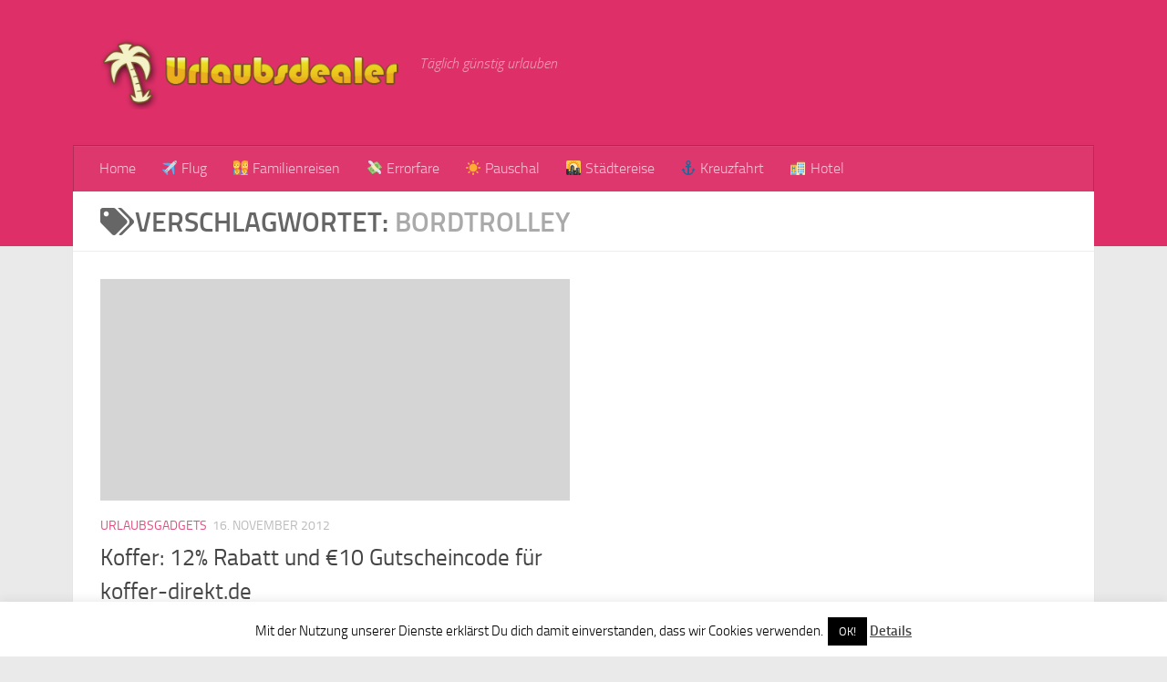

--- FILE ---
content_type: text/html; charset=UTF-8
request_url: https://www.urlaubsdealer.com/tag/bordtrolley/
body_size: 10725
content:
<!DOCTYPE html><html class="no-js" lang="de"><head><meta charset="UTF-8"><meta name="viewport" content="width=device-width, initial-scale=1.0"><link rel="profile" href="https://gmpg.org/xfn/11" /><link rel="pingback" href="https://www.urlaubsdealer.com/xmlrpc.php"><link media="all" href="https://www.urlaubsdealer.com/wp-content/cache/autoptimize/css/autoptimize_2eec4dfadb0c6935b44af523d41e74c2.css" rel="stylesheet"><title>Bordtrolley &#8211; Urlaubsdealer.com</title><meta name='robots' content='max-image-preview:large' /> <script>document.documentElement.className = document.documentElement.className.replace("no-js","js");</script> <link rel='dns-prefetch' href='//secure.gravatar.com' /><link rel='dns-prefetch' href='//s.w.org' /><link rel='dns-prefetch' href='//v0.wordpress.com' /><link rel='dns-prefetch' href='//i0.wp.com' /><link rel="alternate" type="application/rss+xml" title="Urlaubsdealer.com &raquo; Feed" href="https://www.urlaubsdealer.com/feed/" /><link rel="alternate" type="application/rss+xml" title="Urlaubsdealer.com &raquo; Kommentar-Feed" href="https://www.urlaubsdealer.com/comments/feed/" /><link rel="alternate" type="application/rss+xml" title="Urlaubsdealer.com &raquo; Bordtrolley Schlagwort-Feed" href="https://www.urlaubsdealer.com/tag/bordtrolley/feed/" /> <script>window._wpemojiSettings = {"baseUrl":"https:\/\/s.w.org\/images\/core\/emoji\/14.0.0\/72x72\/","ext":".png","svgUrl":"https:\/\/s.w.org\/images\/core\/emoji\/14.0.0\/svg\/","svgExt":".svg","source":{"concatemoji":"https:\/\/www.urlaubsdealer.com\/wp-includes\/js\/wp-emoji-release.min.js?ver=3b86d0c090a121a6bd35498ed321e950"}};
/*! This file is auto-generated */
!function(e,a,t){var n,r,o,i=a.createElement("canvas"),p=i.getContext&&i.getContext("2d");function s(e,t){var a=String.fromCharCode,e=(p.clearRect(0,0,i.width,i.height),p.fillText(a.apply(this,e),0,0),i.toDataURL());return p.clearRect(0,0,i.width,i.height),p.fillText(a.apply(this,t),0,0),e===i.toDataURL()}function c(e){var t=a.createElement("script");t.src=e,t.defer=t.type="text/javascript",a.getElementsByTagName("head")[0].appendChild(t)}for(o=Array("flag","emoji"),t.supports={everything:!0,everythingExceptFlag:!0},r=0;r<o.length;r++)t.supports[o[r]]=function(e){if(!p||!p.fillText)return!1;switch(p.textBaseline="top",p.font="600 32px Arial",e){case"flag":return s([127987,65039,8205,9895,65039],[127987,65039,8203,9895,65039])?!1:!s([55356,56826,55356,56819],[55356,56826,8203,55356,56819])&&!s([55356,57332,56128,56423,56128,56418,56128,56421,56128,56430,56128,56423,56128,56447],[55356,57332,8203,56128,56423,8203,56128,56418,8203,56128,56421,8203,56128,56430,8203,56128,56423,8203,56128,56447]);case"emoji":return!s([129777,127995,8205,129778,127999],[129777,127995,8203,129778,127999])}return!1}(o[r]),t.supports.everything=t.supports.everything&&t.supports[o[r]],"flag"!==o[r]&&(t.supports.everythingExceptFlag=t.supports.everythingExceptFlag&&t.supports[o[r]]);t.supports.everythingExceptFlag=t.supports.everythingExceptFlag&&!t.supports.flag,t.DOMReady=!1,t.readyCallback=function(){t.DOMReady=!0},t.supports.everything||(n=function(){t.readyCallback()},a.addEventListener?(a.addEventListener("DOMContentLoaded",n,!1),e.addEventListener("load",n,!1)):(e.attachEvent("onload",n),a.attachEvent("onreadystatechange",function(){"complete"===a.readyState&&t.readyCallback()})),(e=t.source||{}).concatemoji?c(e.concatemoji):e.wpemoji&&e.twemoji&&(c(e.twemoji),c(e.wpemoji)))}(window,document,window._wpemojiSettings);</script> <script src='https://www.urlaubsdealer.com/wp-includes/js/jquery/jquery.min.js?ver=3.6.0' id='jquery-core-js'></script> <script id='cookie-law-info-js-extra'>var Cli_Data = {"nn_cookie_ids":[],"cookielist":[],"non_necessary_cookies":[],"ccpaEnabled":"","ccpaRegionBased":"","ccpaBarEnabled":"","strictlyEnabled":["necessary","obligatoire"],"ccpaType":"gdpr","js_blocking":"","custom_integration":"","triggerDomRefresh":"","secure_cookies":""};
var cli_cookiebar_settings = {"animate_speed_hide":"500","animate_speed_show":"500","background":"#fff","border":"#444","border_on":"","button_1_button_colour":"#000","button_1_button_hover":"#000000","button_1_link_colour":"#fff","button_1_as_button":"1","button_1_new_win":"","button_2_button_colour":"#333","button_2_button_hover":"#292929","button_2_link_colour":"#444","button_2_as_button":"","button_2_hidebar":"","button_3_button_colour":"#000","button_3_button_hover":"#000000","button_3_link_colour":"#fff","button_3_as_button":"1","button_3_new_win":"","button_4_button_colour":"#000","button_4_button_hover":"#000000","button_4_link_colour":"#62a329","button_4_as_button":"","button_7_button_colour":"#61a229","button_7_button_hover":"#4e8221","button_7_link_colour":"#fff","button_7_as_button":"1","button_7_new_win":"","font_family":"inherit","header_fix":"","notify_animate_hide":"1","notify_animate_show":"","notify_div_id":"#cookie-law-info-bar","notify_position_horizontal":"right","notify_position_vertical":"bottom","scroll_close":"","scroll_close_reload":"","accept_close_reload":"","reject_close_reload":"","showagain_tab":"","showagain_background":"#fff","showagain_border":"#000","showagain_div_id":"#cookie-law-info-again","showagain_x_position":"100px","text":"#000","show_once_yn":"","show_once":"10000","logging_on":"","as_popup":"","popup_overlay":"1","bar_heading_text":"","cookie_bar_as":"banner","popup_showagain_position":"bottom-right","widget_position":"left"};
var log_object = {"ajax_url":"https:\/\/www.urlaubsdealer.com\/wp-admin\/admin-ajax.php"};</script> <link rel="https://api.w.org/" href="https://www.urlaubsdealer.com/wp-json/" /><link rel="alternate" type="application/json" href="https://www.urlaubsdealer.com/wp-json/wp/v2/tags/2207" /><link rel="EditURI" type="application/rsd+xml" title="RSD" href="https://www.urlaubsdealer.com/xmlrpc.php?rsd" /><link rel="wlwmanifest" type="application/wlwmanifest+xml" href="https://www.urlaubsdealer.com/wp-includes/wlwmanifest.xml" /><link rel="preload" as="font" type="font/woff2" href="https://www.urlaubsdealer.com/wp-content/themes/hueman/assets/front/webfonts/fa-brands-400.woff2?v=5.15.2" crossorigin="anonymous"/><link rel="preload" as="font" type="font/woff2" href="https://www.urlaubsdealer.com/wp-content/themes/hueman/assets/front/webfonts/fa-regular-400.woff2?v=5.15.2" crossorigin="anonymous"/><link rel="preload" as="font" type="font/woff2" href="https://www.urlaubsdealer.com/wp-content/themes/hueman/assets/front/webfonts/fa-solid-900.woff2?v=5.15.2" crossorigin="anonymous"/><link rel="preload" as="font" type="font/woff" href="https://www.urlaubsdealer.com/wp-content/themes/hueman/assets/front/fonts/titillium-light-webfont.woff" crossorigin="anonymous"/><link rel="preload" as="font" type="font/woff" href="https://www.urlaubsdealer.com/wp-content/themes/hueman/assets/front/fonts/titillium-lightitalic-webfont.woff" crossorigin="anonymous"/><link rel="preload" as="font" type="font/woff" href="https://www.urlaubsdealer.com/wp-content/themes/hueman/assets/front/fonts/titillium-regular-webfont.woff" crossorigin="anonymous"/><link rel="preload" as="font" type="font/woff" href="https://www.urlaubsdealer.com/wp-content/themes/hueman/assets/front/fonts/titillium-regularitalic-webfont.woff" crossorigin="anonymous"/><link rel="preload" as="font" type="font/woff" href="https://www.urlaubsdealer.com/wp-content/themes/hueman/assets/front/fonts/titillium-semibold-webfont.woff" crossorigin="anonymous"/> <!--[if lt IE 9]> <script src="https://www.urlaubsdealer.com/wp-content/themes/hueman/assets/front/js/ie/html5shiv-printshiv.min.js"></script> <script src="https://www.urlaubsdealer.com/wp-content/themes/hueman/assets/front/js/ie/selectivizr.js"></script> <![endif]--> <script>document.documentElement.classList.add(
					'jetpack-lazy-images-js-enabled'
				);</script> <meta property="og:type" content="website" /><meta property="og:title" content="Bordtrolley &#8211; Urlaubsdealer.com" /><meta property="og:url" content="https://www.urlaubsdealer.com/tag/bordtrolley/" /><meta property="og:site_name" content="Urlaubsdealer.com" /><meta property="og:image" content="https://s0.wp.com/i/blank.jpg" /><meta property="og:image:alt" content="" /><meta property="og:locale" content="de_DE" /></head><body class="archive tag tag-bordtrolley tag-2207 wp-custom-logo wp-embed-responsive col-1c full-width header-desktop-sticky header-mobile-sticky hueman-3-7-25-with-child-theme chrome"> <svg xmlns="http://www.w3.org/2000/svg" viewBox="0 0 0 0" width="0" height="0" focusable="false" role="none" style="visibility: hidden; position: absolute; left: -9999px; overflow: hidden;" ><defs><filter id="wp-duotone-dark-grayscale"><feColorMatrix color-interpolation-filters="sRGB" type="matrix" values=" .299 .587 .114 0 0 .299 .587 .114 0 0 .299 .587 .114 0 0 .299 .587 .114 0 0 " /><feComponentTransfer color-interpolation-filters="sRGB" ><feFuncR type="table" tableValues="0 0.49803921568627" /><feFuncG type="table" tableValues="0 0.49803921568627" /><feFuncB type="table" tableValues="0 0.49803921568627" /><feFuncA type="table" tableValues="1 1" /></feComponentTransfer><feComposite in2="SourceGraphic" operator="in" /></filter></defs></svg><svg xmlns="http://www.w3.org/2000/svg" viewBox="0 0 0 0" width="0" height="0" focusable="false" role="none" style="visibility: hidden; position: absolute; left: -9999px; overflow: hidden;" ><defs><filter id="wp-duotone-grayscale"><feColorMatrix color-interpolation-filters="sRGB" type="matrix" values=" .299 .587 .114 0 0 .299 .587 .114 0 0 .299 .587 .114 0 0 .299 .587 .114 0 0 " /><feComponentTransfer color-interpolation-filters="sRGB" ><feFuncR type="table" tableValues="0 1" /><feFuncG type="table" tableValues="0 1" /><feFuncB type="table" tableValues="0 1" /><feFuncA type="table" tableValues="1 1" /></feComponentTransfer><feComposite in2="SourceGraphic" operator="in" /></filter></defs></svg><svg xmlns="http://www.w3.org/2000/svg" viewBox="0 0 0 0" width="0" height="0" focusable="false" role="none" style="visibility: hidden; position: absolute; left: -9999px; overflow: hidden;" ><defs><filter id="wp-duotone-purple-yellow"><feColorMatrix color-interpolation-filters="sRGB" type="matrix" values=" .299 .587 .114 0 0 .299 .587 .114 0 0 .299 .587 .114 0 0 .299 .587 .114 0 0 " /><feComponentTransfer color-interpolation-filters="sRGB" ><feFuncR type="table" tableValues="0.54901960784314 0.98823529411765" /><feFuncG type="table" tableValues="0 1" /><feFuncB type="table" tableValues="0.71764705882353 0.25490196078431" /><feFuncA type="table" tableValues="1 1" /></feComponentTransfer><feComposite in2="SourceGraphic" operator="in" /></filter></defs></svg><svg xmlns="http://www.w3.org/2000/svg" viewBox="0 0 0 0" width="0" height="0" focusable="false" role="none" style="visibility: hidden; position: absolute; left: -9999px; overflow: hidden;" ><defs><filter id="wp-duotone-blue-red"><feColorMatrix color-interpolation-filters="sRGB" type="matrix" values=" .299 .587 .114 0 0 .299 .587 .114 0 0 .299 .587 .114 0 0 .299 .587 .114 0 0 " /><feComponentTransfer color-interpolation-filters="sRGB" ><feFuncR type="table" tableValues="0 1" /><feFuncG type="table" tableValues="0 0.27843137254902" /><feFuncB type="table" tableValues="0.5921568627451 0.27843137254902" /><feFuncA type="table" tableValues="1 1" /></feComponentTransfer><feComposite in2="SourceGraphic" operator="in" /></filter></defs></svg><svg xmlns="http://www.w3.org/2000/svg" viewBox="0 0 0 0" width="0" height="0" focusable="false" role="none" style="visibility: hidden; position: absolute; left: -9999px; overflow: hidden;" ><defs><filter id="wp-duotone-midnight"><feColorMatrix color-interpolation-filters="sRGB" type="matrix" values=" .299 .587 .114 0 0 .299 .587 .114 0 0 .299 .587 .114 0 0 .299 .587 .114 0 0 " /><feComponentTransfer color-interpolation-filters="sRGB" ><feFuncR type="table" tableValues="0 0" /><feFuncG type="table" tableValues="0 0.64705882352941" /><feFuncB type="table" tableValues="0 1" /><feFuncA type="table" tableValues="1 1" /></feComponentTransfer><feComposite in2="SourceGraphic" operator="in" /></filter></defs></svg><svg xmlns="http://www.w3.org/2000/svg" viewBox="0 0 0 0" width="0" height="0" focusable="false" role="none" style="visibility: hidden; position: absolute; left: -9999px; overflow: hidden;" ><defs><filter id="wp-duotone-magenta-yellow"><feColorMatrix color-interpolation-filters="sRGB" type="matrix" values=" .299 .587 .114 0 0 .299 .587 .114 0 0 .299 .587 .114 0 0 .299 .587 .114 0 0 " /><feComponentTransfer color-interpolation-filters="sRGB" ><feFuncR type="table" tableValues="0.78039215686275 1" /><feFuncG type="table" tableValues="0 0.94901960784314" /><feFuncB type="table" tableValues="0.35294117647059 0.47058823529412" /><feFuncA type="table" tableValues="1 1" /></feComponentTransfer><feComposite in2="SourceGraphic" operator="in" /></filter></defs></svg><svg xmlns="http://www.w3.org/2000/svg" viewBox="0 0 0 0" width="0" height="0" focusable="false" role="none" style="visibility: hidden; position: absolute; left: -9999px; overflow: hidden;" ><defs><filter id="wp-duotone-purple-green"><feColorMatrix color-interpolation-filters="sRGB" type="matrix" values=" .299 .587 .114 0 0 .299 .587 .114 0 0 .299 .587 .114 0 0 .299 .587 .114 0 0 " /><feComponentTransfer color-interpolation-filters="sRGB" ><feFuncR type="table" tableValues="0.65098039215686 0.40392156862745" /><feFuncG type="table" tableValues="0 1" /><feFuncB type="table" tableValues="0.44705882352941 0.4" /><feFuncA type="table" tableValues="1 1" /></feComponentTransfer><feComposite in2="SourceGraphic" operator="in" /></filter></defs></svg><svg xmlns="http://www.w3.org/2000/svg" viewBox="0 0 0 0" width="0" height="0" focusable="false" role="none" style="visibility: hidden; position: absolute; left: -9999px; overflow: hidden;" ><defs><filter id="wp-duotone-blue-orange"><feColorMatrix color-interpolation-filters="sRGB" type="matrix" values=" .299 .587 .114 0 0 .299 .587 .114 0 0 .299 .587 .114 0 0 .299 .587 .114 0 0 " /><feComponentTransfer color-interpolation-filters="sRGB" ><feFuncR type="table" tableValues="0.098039215686275 1" /><feFuncG type="table" tableValues="0 0.66274509803922" /><feFuncB type="table" tableValues="0.84705882352941 0.41960784313725" /><feFuncA type="table" tableValues="1 1" /></feComponentTransfer><feComposite in2="SourceGraphic" operator="in" /></filter></defs></svg><div id="wrapper"> <a class="screen-reader-text skip-link" href="#content">Zum Inhalt springen</a><header id="header" class="main-menu-mobile-on one-mobile-menu main_menu header-ads-desktop  topbar-transparent no-header-img"><nav class="nav-container group mobile-menu mobile-sticky " id="nav-mobile" data-menu-id="header-1"><div class="mobile-title-logo-in-header"><p class="site-title"> <a class="custom-logo-link" href="https://www.urlaubsdealer.com/" rel="home" title="Urlaubsdealer.com | Startseite"><img src="https://www.urlaubsdealer.com/wp-content/uploads/2015/04/urlaubsdealer-logo-tp.png" alt="Urlaubsdealer.com"  /></a></p></div> <button class="ham__navbar-toggler-two collapsed" title="Menu" aria-expanded="false"> <span class="ham__navbar-span-wrapper"> <span class="line line-1"></span> <span class="line line-2"></span> <span class="line line-3"></span> </span> </button><div class="nav-text"></div><div class="nav-wrap container"><ul class="nav container-inner group mobile-search"><li><form role="search" method="get" class="search-form" action="https://www.urlaubsdealer.com/"> <label> <span class="screen-reader-text">Suche nach:</span> <input type="search" class="search-field" placeholder="Suchen …" value="" name="s" /> </label> <input type="submit" class="search-submit" value="Suchen" /></form></li></ul><ul id="menu-hauptmenu" class="nav container-inner group"><li id="menu-item-134" class="menu-item menu-item-type-custom menu-item-object-custom menu-item-home menu-item-134"><a href="http://www.urlaubsdealer.com">Home</a></li><li id="menu-item-896" class="menu-item menu-item-type-taxonomy menu-item-object-category menu-item-896"><a href="https://www.urlaubsdealer.com/category/flug/">✈ Flug</a></li><li id="menu-item-10336" class="menu-item menu-item-type-taxonomy menu-item-object-category menu-item-10336"><a href="https://www.urlaubsdealer.com/category/familienreisen/">👨‍👩‍👧‍👦 Familienreisen</a></li><li id="menu-item-902" class="menu-item menu-item-type-taxonomy menu-item-object-category menu-item-902"><a href="https://www.urlaubsdealer.com/category/errorfare/">💸 Errorfare</a></li><li id="menu-item-901" class="menu-item menu-item-type-taxonomy menu-item-object-category menu-item-901"><a href="https://www.urlaubsdealer.com/category/pauschalreisen/">☀ Pauschal</a></li><li id="menu-item-5978" class="menu-item menu-item-type-taxonomy menu-item-object-category menu-item-5978"><a href="https://www.urlaubsdealer.com/category/stadtereise/">🌇 Städtereise</a></li><li id="menu-item-903" class="menu-item menu-item-type-taxonomy menu-item-object-category menu-item-903"><a href="https://www.urlaubsdealer.com/category/kreuzfahrt/">⚓ Kreuzfahrt</a></li><li id="menu-item-899" class="menu-item menu-item-type-taxonomy menu-item-object-category menu-item-899"><a href="https://www.urlaubsdealer.com/category/hotels/">🏨 Hotel</a></li></ul></div></nav><div class="container group"><div class="container-inner"><div class="group hu-pad central-header-zone"><div class="logo-tagline-group"><p class="site-title"> <a class="custom-logo-link" href="https://www.urlaubsdealer.com/" rel="home" title="Urlaubsdealer.com | Startseite"><img src="https://www.urlaubsdealer.com/wp-content/uploads/2015/04/urlaubsdealer-logo-tp.png" alt="Urlaubsdealer.com"  /></a></p><p class="site-description">Täglich günstig urlauben</p></div></div><nav class="nav-container group desktop-menu " id="nav-header" data-menu-id="header-2"><div class="nav-text"></div><div class="nav-wrap container"><ul id="menu-hauptmenu-1" class="nav container-inner group"><li class="menu-item menu-item-type-custom menu-item-object-custom menu-item-home menu-item-134"><a href="http://www.urlaubsdealer.com">Home</a></li><li class="menu-item menu-item-type-taxonomy menu-item-object-category menu-item-896"><a href="https://www.urlaubsdealer.com/category/flug/">✈ Flug</a></li><li class="menu-item menu-item-type-taxonomy menu-item-object-category menu-item-10336"><a href="https://www.urlaubsdealer.com/category/familienreisen/">👨‍👩‍👧‍👦 Familienreisen</a></li><li class="menu-item menu-item-type-taxonomy menu-item-object-category menu-item-902"><a href="https://www.urlaubsdealer.com/category/errorfare/">💸 Errorfare</a></li><li class="menu-item menu-item-type-taxonomy menu-item-object-category menu-item-901"><a href="https://www.urlaubsdealer.com/category/pauschalreisen/">☀ Pauschal</a></li><li class="menu-item menu-item-type-taxonomy menu-item-object-category menu-item-5978"><a href="https://www.urlaubsdealer.com/category/stadtereise/">🌇 Städtereise</a></li><li class="menu-item menu-item-type-taxonomy menu-item-object-category menu-item-903"><a href="https://www.urlaubsdealer.com/category/kreuzfahrt/">⚓ Kreuzfahrt</a></li><li class="menu-item menu-item-type-taxonomy menu-item-object-category menu-item-899"><a href="https://www.urlaubsdealer.com/category/hotels/">🏨 Hotel</a></li></ul></div></nav></div></div></header><div class="container" id="page"><div class="container-inner"><div class="main"><div class="main-inner group"><main class="content" id="content"><div class="page-title hu-pad group"><h1><i class="fas fa-tags"></i>Verschlagwortet: <span>Bordtrolley </span></h1></div><div class="hu-pad group"><div id="grid-wrapper" class="post-list group"><div class="post-row"><article id="post-3265" class="group grid-item post-3265 post type-post status-publish format-standard hentry category-urlaubsgadgets tag-american-tourister-koffer tag-bordtrolley tag-flugzeug-trolley tag-gepack-kaufen tag-koffer-gunstiger-kaufen tag-koffer-kaufen tag-koffer-direkt-de tag-markenkoffer tag-rimowa-koffer tag-samsonite-koffer tag-titan-koffer"><div class="post-inner post-hover"><div class="post-thumbnail"> <a href="https://www.urlaubsdealer.com/koffer-12-rabatt-und-e10-gutscheincode-fur-koffer-direkt-de-3265/"> <svg class="hu-svg-placeholder thumb-medium-empty" id="69323c8499fd8" viewBox="0 0 1792 1792" xmlns="http://www.w3.org/2000/svg"><path d="M928 832q0-14-9-23t-23-9q-66 0-113 47t-47 113q0 14 9 23t23 9 23-9 9-23q0-40 28-68t68-28q14 0 23-9t9-23zm224 130q0 106-75 181t-181 75-181-75-75-181 75-181 181-75 181 75 75 181zm-1024 574h1536v-128h-1536v128zm1152-574q0-159-112.5-271.5t-271.5-112.5-271.5 112.5-112.5 271.5 112.5 271.5 271.5 112.5 271.5-112.5 112.5-271.5zm-1024-642h384v-128h-384v128zm-128 192h1536v-256h-828l-64 128h-644v128zm1664-256v1280q0 53-37.5 90.5t-90.5 37.5h-1536q-53 0-90.5-37.5t-37.5-90.5v-1280q0-53 37.5-90.5t90.5-37.5h1536q53 0 90.5 37.5t37.5 90.5z"/></svg> <img class="hu-img-placeholder" src="https://www.urlaubsdealer.com/wp-content/themes/hueman/assets/front/img/thumb-medium-empty.png" alt="Koffer: 12% Rabatt und €10 Gutscheincode für koffer-direkt.de" data-hu-post-id="69323c8499fd8" /> </a></div><div class="post-meta group"><p class="post-category"><a href="https://www.urlaubsdealer.com/category/urlaubsgadgets/" rel="category tag">Urlaubsgadgets</a></p><p class="post-date"> <time class="published updated" datetime="2012-11-16 18:51:35">16. November 2012</time></p><p class="post-byline" style="display:none">&nbsp;von <span class="vcard author"> <span class="fn"><a href="https://www.urlaubsdealer.com/author/admin/" title="Beiträge von Max" rel="author">Max</a></span> </span> &middot; Published <span class="published">16. November 2012</span></p></div><h2 class="post-title entry-title"> <a href="https://www.urlaubsdealer.com/koffer-12-rabatt-und-e10-gutscheincode-fur-koffer-direkt-de-3265/" rel="bookmark">Koffer: 12% Rabatt und €10 Gutscheincode für koffer-direkt.de</a></h2><div class="entry excerpt entry-summary"><p>Neuer Koffer oder Bordtrolley für die nächste Reise benötigt? Dann nutzt die Chance und kombiniert die aktuellen Aktionen von koffer-direkt.de. Der € 10 Rabattcode lautet: kofferdirekt12121049 und ist bis zum 31.12.2012 gültig. Und bis zum 21.11.2012 könnt ihr auch nochmals 12% sparen. Also jetzt gleich Chance nutzen und Markenkoffer, Trolleys, Taschen und&#46;&#46;&#46;</p></div></div></article></div></div><nav class="pagination group"><ul class="group"><li class="prev left"></li><li class="next right"></li></ul></nav></div></main></div></div></div></div><footer id="footer"><section class="container" id="footer-widgets"><div class="container-inner"><div class="hu-pad group"><div class="footer-widget-1 grid one-half "><div id="text-6" class="widget widget_text"><h3 class="widget-title">Errorfares ganz einfach finden</h3><div class="textwidget">Aber was ist eigentlich eine Error Fare? Im Grunde genommen sind es Fehler in den Buchungssystem von Fluglinien, Reisebüros, oder Buchungsplattformen. Fehler können entstehen durch falsche Eingaben, Übertragungsfehler und vieles mehr. Durch diese Fehler wird zum Beispiel der Kerosinzuschlag, oder andere Gebühren vergessen, gelöscht oder nicht verrechnet. Und genau diese Fehler muss man ausnützen und extrem billig Flüge buchen. <a href="http://www.urlaubsdealer.com/infos-zu-errorfares/">Weitere Infos zu Errorfares</a></div></div><div id="block-2" class="widget widget_block"><h3>Kreuzfahrt Schnäppchen bei Kreuzfahrtwelle.de</h3></div><div id="block-3" class="widget widget_block widget_text"><p>Unsere Partnerwebsite <a href="https://www.kreuzfahrtwelle.de">Kreuzfahrtwelle.de</a> bietet täglich die besten Deals und Schnäppchen Angebote für Kreuzfahrten und Schiffsreisen. Mit dabei sind günstige Angebote für AIDA Kreuzfahrten, TUI Cruises Sonderangebote, aber auch Restkabinen und Stornokabinen für Minikreuzfahrten und Flusskreuzfahrten. Damit geht es besonders günstig auf die nächste Schnäppchen Kreuzfahrt.</p></div><div id="block-4" class="widget widget_block widget_text"><p></p></div></div><div class="footer-widget-2 grid one-half last"><div id="tag_cloud-2" class="widget widget_tag_cloud"><h3 class="widget-title">Schlagwörter</h3><div class="tagcloud"><a href="https://www.urlaubsdealer.com/tag/aida/" class="tag-cloud-link tag-link-284 tag-link-position-1" style="font-size: 16.296296296296pt;" aria-label="Aida (66 Einträge)">Aida</a> <a href="https://www.urlaubsdealer.com/tag/airberlin/" class="tag-cloud-link tag-link-1107 tag-link-position-2" style="font-size: 15.259259259259pt;" aria-label="Airberlin (61 Einträge)">Airberlin</a> <a href="https://www.urlaubsdealer.com/tag/airfrance/" class="tag-cloud-link tag-link-526 tag-link-position-3" style="font-size: 8.5185185185185pt;" aria-label="Airfrance (33 Einträge)">Airfrance</a> <a href="https://www.urlaubsdealer.com/tag/amsterdam/" class="tag-cloud-link tag-link-29 tag-link-position-4" style="font-size: 10.074074074074pt;" aria-label="amsterdam (38 Einträge)">amsterdam</a> <a href="https://www.urlaubsdealer.com/tag/aua/" class="tag-cloud-link tag-link-386 tag-link-position-5" style="font-size: 8.5185185185185pt;" aria-label="AUA (33 Einträge)">AUA</a> <a href="https://www.urlaubsdealer.com/tag/austrian-airlines/" class="tag-cloud-link tag-link-385 tag-link-position-6" style="font-size: 8.2592592592593pt;" aria-label="Austrian Airlines (32 Einträge)">Austrian Airlines</a> <a href="https://www.urlaubsdealer.com/tag/bangkok/" class="tag-cloud-link tag-link-157 tag-link-position-7" style="font-size: 8.2592592592593pt;" aria-label="Bangkok (32 Einträge)">Bangkok</a> <a href="https://www.urlaubsdealer.com/tag/barcelona/" class="tag-cloud-link tag-link-487 tag-link-position-8" style="font-size: 13.185185185185pt;" aria-label="Barcelona (50 Einträge)">Barcelona</a> <a href="https://www.urlaubsdealer.com/tag/berlin/" class="tag-cloud-link tag-link-272 tag-link-position-9" style="font-size: 16.814814814815pt;" aria-label="Berlin (69 Einträge)">Berlin</a> <a href="https://www.urlaubsdealer.com/tag/deutschland/" class="tag-cloud-link tag-link-5383 tag-link-position-10" style="font-size: 8pt;" aria-label="Deutschland (31 Einträge)">Deutschland</a> <a href="https://www.urlaubsdealer.com/tag/dubai/" class="tag-cloud-link tag-link-74 tag-link-position-11" style="font-size: 14.481481481481pt;" aria-label="Dubai (57 Einträge)">Dubai</a> <a href="https://www.urlaubsdealer.com/tag/dusseldorf/" class="tag-cloud-link tag-link-104 tag-link-position-12" style="font-size: 13.962962962963pt;" aria-label="Düsseldorf (54 Einträge)">Düsseldorf</a> <a href="https://www.urlaubsdealer.com/tag/ebookers/" class="tag-cloud-link tag-link-135 tag-link-position-13" style="font-size: 9.2962962962963pt;" aria-label="Ebookers (35 Einträge)">Ebookers</a> <a href="https://www.urlaubsdealer.com/tag/errorfare-2/" class="tag-cloud-link tag-link-17 tag-link-position-14" style="font-size: 22pt;" aria-label="errorfare (110 Einträge)">errorfare</a> <a href="https://www.urlaubsdealer.com/tag/error-fare/" class="tag-cloud-link tag-link-64 tag-link-position-15" style="font-size: 16.296296296296pt;" aria-label="Error Fare (67 Einträge)">Error Fare</a> <a href="https://www.urlaubsdealer.com/tag/error-fares/" class="tag-cloud-link tag-link-524 tag-link-position-16" style="font-size: 14.481481481481pt;" aria-label="Error fares (56 Einträge)">Error fares</a> <a href="https://www.urlaubsdealer.com/tag/errorfares/" class="tag-cloud-link tag-link-474 tag-link-position-17" style="font-size: 10.592592592593pt;" aria-label="Errorfares (40 Einträge)">Errorfares</a> <a href="https://www.urlaubsdealer.com/tag/expedia/" class="tag-cloud-link tag-link-32 tag-link-position-18" style="font-size: 13.185185185185pt;" aria-label="Expedia (50 Einträge)">Expedia</a> <a href="https://www.urlaubsdealer.com/tag/frankfurt/" class="tag-cloud-link tag-link-167 tag-link-position-19" style="font-size: 17.074074074074pt;" aria-label="Frankfurt (71 Einträge)">Frankfurt</a> <a href="https://www.urlaubsdealer.com/tag/gutschein/" class="tag-cloud-link tag-link-31 tag-link-position-20" style="font-size: 13.703703703704pt;" aria-label="Gutschein (53 Einträge)">Gutschein</a> <a href="https://www.urlaubsdealer.com/tag/gutscheincode/" class="tag-cloud-link tag-link-38 tag-link-position-21" style="font-size: 21.481481481481pt;" aria-label="Gutscheincode (105 Einträge)">Gutscheincode</a> <a href="https://www.urlaubsdealer.com/tag/gunstige-fluge/" class="tag-cloud-link tag-link-804 tag-link-position-22" style="font-size: 17.074074074074pt;" aria-label="Günstige Flüge (71 Einträge)">Günstige Flüge</a> <a href="https://www.urlaubsdealer.com/tag/hamburg/" class="tag-cloud-link tag-link-224 tag-link-position-23" style="font-size: 12.666666666667pt;" aria-label="Hamburg (48 Einträge)">Hamburg</a> <a href="https://www.urlaubsdealer.com/tag/hotel/" class="tag-cloud-link tag-link-99 tag-link-position-24" style="font-size: 18.888888888889pt;" aria-label="Hotel (84 Einträge)">Hotel</a> <a href="https://www.urlaubsdealer.com/tag/hotels-com/" class="tag-cloud-link tag-link-231 tag-link-position-25" style="font-size: 12.407407407407pt;" aria-label="Hotels.com (47 Einträge)">Hotels.com</a> <a href="https://www.urlaubsdealer.com/tag/karibik/" class="tag-cloud-link tag-link-5390 tag-link-position-26" style="font-size: 10.851851851852pt;" aria-label="Karibik (41 Einträge)">Karibik</a> <a href="https://www.urlaubsdealer.com/tag/klm/" class="tag-cloud-link tag-link-786 tag-link-position-27" style="font-size: 8.2592592592593pt;" aria-label="KLM (32 Einträge)">KLM</a> <a href="https://www.urlaubsdealer.com/tag/kreuzfahrt/" class="tag-cloud-link tag-link-5370 tag-link-position-28" style="font-size: 16.555555555556pt;" aria-label="Kreuzfahrt (68 Einträge)">Kreuzfahrt</a> <a href="https://www.urlaubsdealer.com/tag/last-minute/" class="tag-cloud-link tag-link-5377 tag-link-position-29" style="font-size: 10.592592592593pt;" aria-label="Last Minute (40 Einträge)">Last Minute</a> <a href="https://www.urlaubsdealer.com/tag/lufthansa/" class="tag-cloud-link tag-link-149 tag-link-position-30" style="font-size: 15pt;" aria-label="Lufthansa (59 Einträge)">Lufthansa</a> <a href="https://www.urlaubsdealer.com/tag/miami/" class="tag-cloud-link tag-link-52 tag-link-position-31" style="font-size: 11.111111111111pt;" aria-label="Miami (42 Einträge)">Miami</a> <a href="https://www.urlaubsdealer.com/tag/mietwagen/" class="tag-cloud-link tag-link-5372 tag-link-position-32" style="font-size: 8.7777777777778pt;" aria-label="Mietwagen (34 Einträge)">Mietwagen</a> <a href="https://www.urlaubsdealer.com/tag/mittelmeer/" class="tag-cloud-link tag-link-283 tag-link-position-33" style="font-size: 12.407407407407pt;" aria-label="Mittelmeer (47 Einträge)">Mittelmeer</a> <a href="https://www.urlaubsdealer.com/tag/munchen/" class="tag-cloud-link tag-link-271 tag-link-position-34" style="font-size: 15.777777777778pt;" aria-label="München (64 Einträge)">München</a> <a href="https://www.urlaubsdealer.com/tag/new-york/" class="tag-cloud-link tag-link-5382 tag-link-position-35" style="font-size: 17.592592592593pt;" aria-label="New York (75 Einträge)">New York</a> <a href="https://www.urlaubsdealer.com/tag/paris/" class="tag-cloud-link tag-link-106 tag-link-position-36" style="font-size: 8.7777777777778pt;" aria-label="Paris (34 Einträge)">Paris</a> <a href="https://www.urlaubsdealer.com/tag/pauschalreise/" class="tag-cloud-link tag-link-33 tag-link-position-37" style="font-size: 9.8148148148148pt;" aria-label="Pauschalreise (37 Einträge)">Pauschalreise</a> <a href="https://www.urlaubsdealer.com/tag/rabatt/" class="tag-cloud-link tag-link-36 tag-link-position-38" style="font-size: 10.333333333333pt;" aria-label="Rabatt (39 Einträge)">Rabatt</a> <a href="https://www.urlaubsdealer.com/tag/rabattcode/" class="tag-cloud-link tag-link-337 tag-link-position-39" style="font-size: 22pt;" aria-label="Rabattcode (110 Einträge)">Rabattcode</a> <a href="https://www.urlaubsdealer.com/tag/restkabinen/" class="tag-cloud-link tag-link-2324 tag-link-position-40" style="font-size: 12.148148148148pt;" aria-label="Restkabinen (46 Einträge)">Restkabinen</a> <a href="https://www.urlaubsdealer.com/tag/stornokabine/" class="tag-cloud-link tag-link-319 tag-link-position-41" style="font-size: 12.666666666667pt;" aria-label="Stornokabine (48 Einträge)">Stornokabine</a> <a href="https://www.urlaubsdealer.com/tag/stornokabinen/" class="tag-cloud-link tag-link-282 tag-link-position-42" style="font-size: 15.518518518519pt;" aria-label="Stornokabinen (62 Einträge)">Stornokabinen</a> <a href="https://www.urlaubsdealer.com/tag/usa/" class="tag-cloud-link tag-link-5384 tag-link-position-43" style="font-size: 14.740740740741pt;" aria-label="USA (58 Einträge)">USA</a> <a href="https://www.urlaubsdealer.com/tag/wien/" class="tag-cloud-link tag-link-105 tag-link-position-44" style="font-size: 18.37037037037pt;" aria-label="Wien (80 Einträge)">Wien</a> <a href="https://www.urlaubsdealer.com/tag/osterreich/" class="tag-cloud-link tag-link-120 tag-link-position-45" style="font-size: 9.5555555555556pt;" aria-label="Österreich (36 Einträge)">Österreich</a></div></div></div></div></div></section><nav class="nav-container group" id="nav-footer" data-menu-id="footer-3" data-menu-scrollable="false"> <button class="ham__navbar-toggler-two collapsed" title="Menu" aria-expanded="false"> <span class="ham__navbar-span-wrapper"> <span class="line line-1"></span> <span class="line line-2"></span> <span class="line line-3"></span> </span> </button><div class="nav-text"></div><div class="nav-wrap"><ul id="menu-menu-fusszeile" class="nav container group"><li id="menu-item-137" class="menu-item menu-item-type-custom menu-item-object-custom menu-item-home menu-item-137"><a href="http://www.urlaubsdealer.com">Home</a></li><li id="menu-item-3339" class="menu-item menu-item-type-post_type menu-item-object-page menu-item-3339"><a href="https://www.urlaubsdealer.com/?page_id=3179">Dein Deal!</a></li><li id="menu-item-133" class="menu-item menu-item-type-post_type menu-item-object-page menu-item-133"><a href="https://www.urlaubsdealer.com/gunstiger-reisen-mit-taglichen-deals/">Das ist Urlaubsdealer</a></li><li id="menu-item-1371" class="menu-item menu-item-type-post_type menu-item-object-page menu-item-1371"><a href="https://www.urlaubsdealer.com/infos-zu-errorfares/">Infos zu Errorfares</a></li><li id="menu-item-1553" class="menu-item menu-item-type-taxonomy menu-item-object-category menu-item-1553"><a href="https://www.urlaubsdealer.com/category/reiseberichte/">Reiseberichte</a></li><li id="menu-item-356" class="menu-item menu-item-type-post_type menu-item-object-page menu-item-356"><a href="https://www.urlaubsdealer.com/urlaubslinks/">Urlaubslinks</a></li><li id="menu-item-3281" class="menu-item menu-item-type-post_type menu-item-object-page menu-item-3281"><a href="https://www.urlaubsdealer.com/sitemap/">Sitemap</a></li><li id="menu-item-5281" class="menu-item menu-item-type-post_type menu-item-object-page menu-item-5281"><a href="https://www.urlaubsdealer.com/jetzt-urlaubsdealer-newsletter-abonnieren/">Newsletter abonnieren</a></li><li id="menu-item-132" class="menu-item menu-item-type-post_type menu-item-object-page menu-item-132"><a href="https://www.urlaubsdealer.com/impressum/">Impressum</a></li><li id="menu-item-8728" class="menu-item menu-item-type-post_type menu-item-object-page menu-item-privacy-policy menu-item-8728"><a href="https://www.urlaubsdealer.com/datenschutz/">Datenschutz</a></li></ul></div></nav><section class="container" id="footer-bottom"><div class="container-inner"> <a id="back-to-top" href="#"><i class="fas fa-angle-up"></i></a><div class="hu-pad group"><div class="grid one-half"><div id="copyright"><p></p></div><div id="credit" style=""><p>Powered by&nbsp;<a class="fab fa-wordpress" title="Powered by WordPress" href="https://de.wordpress.org/" target="_blank" rel="noopener noreferrer"></a> - Entworfen mit dem&nbsp;<a href="http://alxmedia.se/themes/hueman/" title="Hueman-Theme">Hueman-Theme</a></p></div></div><div class="grid one-half last"><ul class="social-links"><li><a rel="nofollow noopener noreferrer" class="social-tooltip"  title="Folge uns auf Facebook" aria-label="Folge uns auf Facebook" href="https://www.facebook.com/Urlaubsdealercom" target="_blank" ><i class="fab fa-facebook"></i></a></li><li><a rel="nofollow noopener noreferrer" class="social-tooltip"  title="Folge uns auf Twitter" aria-label="Folge uns auf Twitter" href="https://twitter.com/urlaubsdealer" target="_blank" ><i class="fab fa-twitter"></i></a></li></ul></div></div></div></section></footer></div><div id="cookie-law-info-bar" data-nosnippet="true"><span>Mit der Nutzung unserer Dienste erklärst Du dich damit einverstanden, dass wir Cookies verwenden.<a role='button' data-cli_action="accept" id="cookie_action_close_header" class="medium cli-plugin-button cli-plugin-main-button cookie_action_close_header cli_action_button wt-cli-accept-btn">OK!</a> <a href="https://www.urlaubsdealer.com/datenschutz/" id="CONSTANT_OPEN_URL" target="_blank" class="cli-plugin-main-link">Details</a></span></div><div id="cookie-law-info-again" data-nosnippet="true"><span id="cookie_hdr_showagain">Privacy &amp; Cookies Policy</span></div><div class="cli-modal" data-nosnippet="true" id="cliSettingsPopup" tabindex="-1" role="dialog" aria-labelledby="cliSettingsPopup" aria-hidden="true"><div class="cli-modal-dialog" role="document"><div class="cli-modal-content cli-bar-popup"> <button type="button" class="cli-modal-close" id="cliModalClose"> <svg class="" viewBox="0 0 24 24"><path d="M19 6.41l-1.41-1.41-5.59 5.59-5.59-5.59-1.41 1.41 5.59 5.59-5.59 5.59 1.41 1.41 5.59-5.59 5.59 5.59 1.41-1.41-5.59-5.59z"></path><path d="M0 0h24v24h-24z" fill="none"></path></svg> <span class="wt-cli-sr-only">Schließen</span> </button><div class="cli-modal-body"><div class="cli-container-fluid cli-tab-container"><div class="cli-row"><div class="cli-col-12 cli-align-items-stretch cli-px-0"><div class="cli-privacy-overview"><h4>Privacy Overview</h4><div class="cli-privacy-content"><div class="cli-privacy-content-text">This website uses cookies to improve your experience while you navigate through the website. Out of these, the cookies that are categorized as necessary are stored on your browser as they are essential for the working of basic functionalities of the website. We also use third-party cookies that help us analyze and understand how you use this website. These cookies will be stored in your browser only with your consent. You also have the option to opt-out of these cookies. But opting out of some of these cookies may affect your browsing experience.</div></div> <a class="cli-privacy-readmore" aria-label="Mehr anzeigen" role="button" data-readmore-text="Mehr anzeigen" data-readless-text="Weniger anzeigen"></a></div></div><div class="cli-col-12 cli-align-items-stretch cli-px-0 cli-tab-section-container"><div class="cli-tab-section"><div class="cli-tab-header"> <a role="button" tabindex="0" class="cli-nav-link cli-settings-mobile" data-target="necessary" data-toggle="cli-toggle-tab"> Necessary </a><div class="wt-cli-necessary-checkbox"> <input type="checkbox" class="cli-user-preference-checkbox"  id="wt-cli-checkbox-necessary" data-id="checkbox-necessary" checked="checked"  /> <label class="form-check-label" for="wt-cli-checkbox-necessary">Necessary</label></div> <span class="cli-necessary-caption">immer aktiv</span></div><div class="cli-tab-content"><div class="cli-tab-pane cli-fade" data-id="necessary"><div class="wt-cli-cookie-description"> Necessary cookies are absolutely essential for the website to function properly. This category only includes cookies that ensures basic functionalities and security features of the website. These cookies do not store any personal information.</div></div></div></div><div class="cli-tab-section"><div class="cli-tab-header"> <a role="button" tabindex="0" class="cli-nav-link cli-settings-mobile" data-target="non-necessary" data-toggle="cli-toggle-tab"> Non-necessary </a><div class="cli-switch"> <input type="checkbox" id="wt-cli-checkbox-non-necessary" class="cli-user-preference-checkbox"  data-id="checkbox-non-necessary" checked='checked' /> <label for="wt-cli-checkbox-non-necessary" class="cli-slider" data-cli-enable="Aktiviert" data-cli-disable="Deaktiviert"><span class="wt-cli-sr-only">Non-necessary</span></label></div></div><div class="cli-tab-content"><div class="cli-tab-pane cli-fade" data-id="non-necessary"><div class="wt-cli-cookie-description"> Any cookies that may not be particularly necessary for the website to function and is used specifically to collect user personal data via analytics, ads, other embedded contents are termed as non-necessary cookies. It is mandatory to procure user consent prior to running these cookies on your website.</div></div></div></div></div></div></div></div><div class="cli-modal-footer"><div class="wt-cli-element cli-container-fluid cli-tab-container"><div class="cli-row"><div class="cli-col-12 cli-align-items-stretch cli-px-0"><div class="cli-tab-footer wt-cli-privacy-overview-actions"> <a id="wt-cli-privacy-save-btn" role="button" tabindex="0" data-cli-action="accept" class="wt-cli-privacy-btn cli_setting_save_button wt-cli-privacy-accept-btn cli-btn">SPEICHERN &amp; AKZEPTIEREN</a></div></div></div></div></div></div></div></div><div class="cli-modal-backdrop cli-fade cli-settings-overlay"></div><div class="cli-modal-backdrop cli-fade cli-popupbar-overlay"></div>  <script id='spu-public-js-extra'>var spuvar = {"is_admin":"","disable_style":"","ajax_mode":"","ajax_url":"https:\/\/www.urlaubsdealer.com\/wp-admin\/admin-ajax.php","ajax_mode_url":"https:\/\/www.urlaubsdealer.com\/?spu_action=spu_load","pid":"2207","is_front_page":"","is_category":"","site_url":"https:\/\/www.urlaubsdealer.com","is_archive":"1","is_search":"","is_preview":"","seconds_confirmation_close":"5"};
var spuvar_social = [];</script> <script id='hu-front-scripts-js-extra'>var HUParams = {"_disabled":[],"SmoothScroll":{"Enabled":false,"Options":{"touchpadSupport":false}},"centerAllImg":"1","timerOnScrollAllBrowsers":"1","extLinksStyle":"","extLinksTargetExt":"","extLinksSkipSelectors":{"classes":["btn","button"],"ids":[]},"imgSmartLoadEnabled":"","imgSmartLoadOpts":{"parentSelectors":[".container .content",".post-row",".container .sidebar","#footer","#header-widgets"],"opts":{"excludeImg":[".tc-holder-img"],"fadeIn_options":100,"threshold":0}},"goldenRatio":"1.618","gridGoldenRatioLimit":"350","sbStickyUserSettings":{"desktop":true,"mobile":true},"sidebarOneWidth":"340","sidebarTwoWidth":"260","isWPMobile":"","menuStickyUserSettings":{"desktop":"stick_up","mobile":"stick_up"},"mobileSubmenuExpandOnClick":"1","submenuTogglerIcon":"<i class=\"fas fa-angle-down\"><\/i>","isDevMode":"","ajaxUrl":"https:\/\/www.urlaubsdealer.com\/?huajax=1","frontNonce":{"id":"HuFrontNonce","handle":"09b7166cf5"},"isWelcomeNoteOn":"","welcomeContent":"","i18n":{"collapsibleExpand":"Ausklappen","collapsibleCollapse":"Einklappen"},"deferFontAwesome":"","fontAwesomeUrl":"https:\/\/www.urlaubsdealer.com\/wp-content\/themes\/hueman\/assets\/front\/css\/font-awesome.min.css?3.7.25","mainScriptUrl":"https:\/\/www.urlaubsdealer.com\/wp-content\/themes\/hueman\/assets\/front\/js\/scripts.min.js?3.7.25","flexSliderNeeded":"","flexSliderOptions":{"is_rtl":false,"has_touch_support":true,"is_slideshow":false,"slideshow_speed":5000}};</script> <script id='jetpack-lazy-images-js-extra'>var jetpackLazyImagesL10n = {"loading_warning":"Die Bilder werden noch geladen. Bitte breche den Druckvorgang ab und versuche es erneut."};</script> <!--[if lt IE 9]> <script src="https://www.urlaubsdealer.com/wp-content/themes/hueman/assets/front/js/ie/respond.js"></script> <![endif]--> <script src='https://stats.wp.com/e-202549.js' defer></script> <script>_stq = window._stq || [];
		_stq.push([ 'view', {v:'ext',blog:'30900818',post:'0',tz:'1',srv:'www.urlaubsdealer.com',j:'1:12.0.2'} ]);
		_stq.push([ 'clickTrackerInit', '30900818', '0' ]);</script><script defer src="https://www.urlaubsdealer.com/wp-content/cache/autoptimize/js/autoptimize_f166100b65031bb371304df7914c2101.js"></script></body></html>